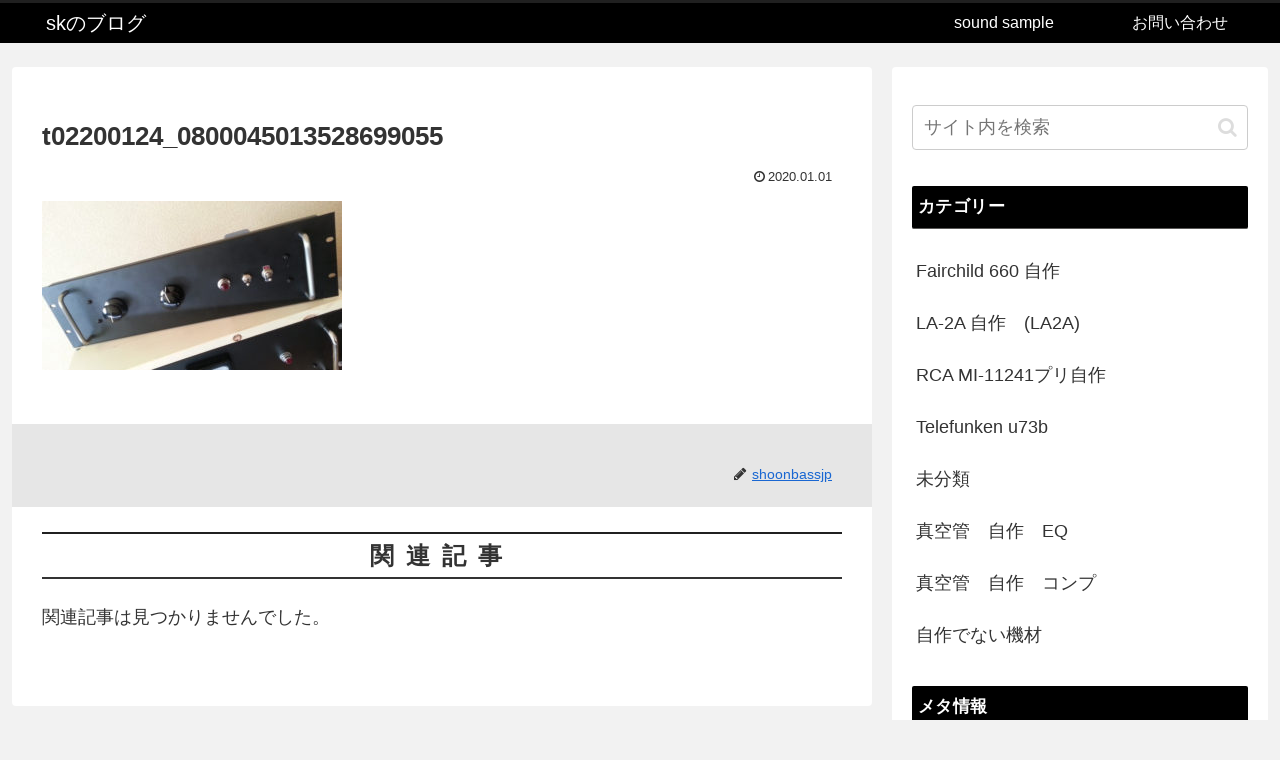

--- FILE ---
content_type: text/html; charset=utf-8
request_url: https://www.google.com/recaptcha/api2/aframe
body_size: 268
content:
<!DOCTYPE HTML><html><head><meta http-equiv="content-type" content="text/html; charset=UTF-8"></head><body><script nonce="WycVS1flTHNN8QQy9MbByA">/** Anti-fraud and anti-abuse applications only. See google.com/recaptcha */ try{var clients={'sodar':'https://pagead2.googlesyndication.com/pagead/sodar?'};window.addEventListener("message",function(a){try{if(a.source===window.parent){var b=JSON.parse(a.data);var c=clients[b['id']];if(c){var d=document.createElement('img');d.src=c+b['params']+'&rc='+(localStorage.getItem("rc::a")?sessionStorage.getItem("rc::b"):"");window.document.body.appendChild(d);sessionStorage.setItem("rc::e",parseInt(sessionStorage.getItem("rc::e")||0)+1);localStorage.setItem("rc::h",'1769547107343');}}}catch(b){}});window.parent.postMessage("_grecaptcha_ready", "*");}catch(b){}</script></body></html>